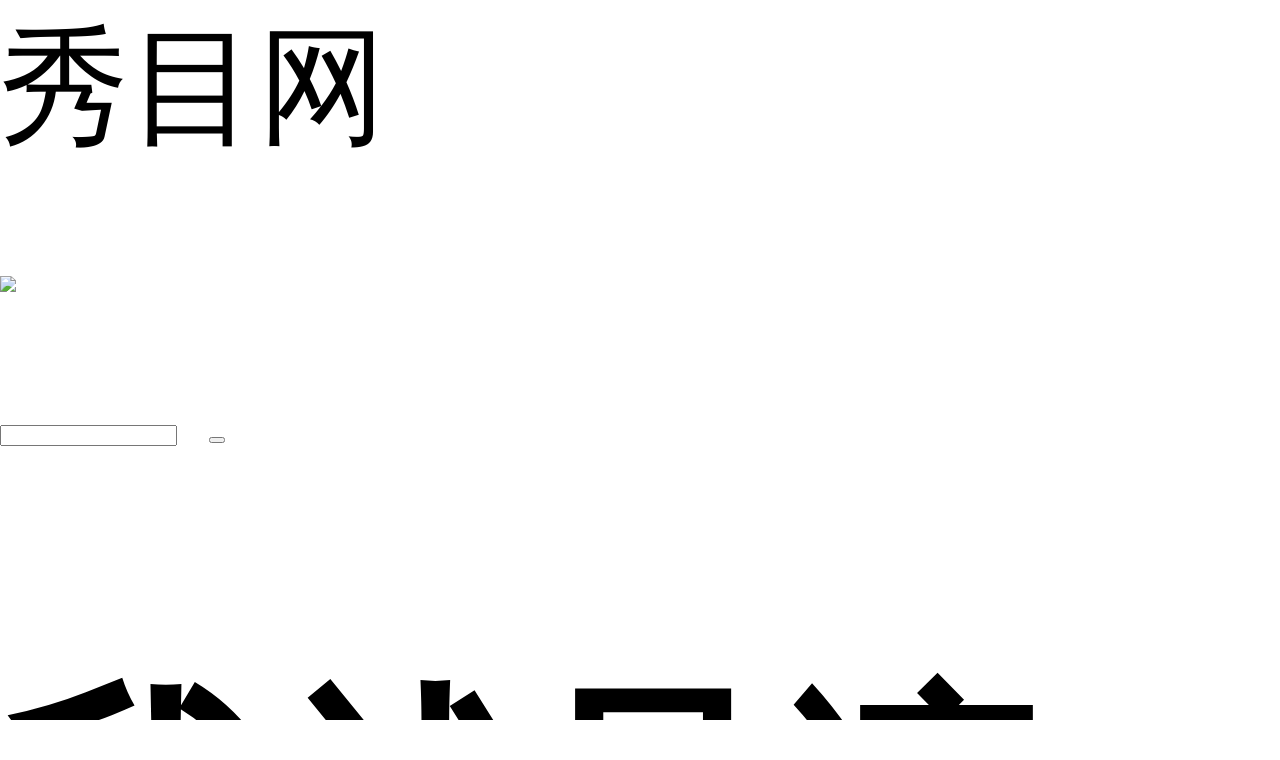

--- FILE ---
content_type: text/html; charset=UTF-8
request_url: http://m.xiumu.cn/question/1555.html
body_size: 7684
content:
<!DOCTYPE html>
<html style="font-size:129.375px;">
<head>
	<meta charset="utf-8" />
	<meta name="ToutiaoSpider" content="none" />
	<meta name="Bytespider" content="none" />
	<!-- <meta name="robots" content="index,follow,noodp,noydir" /> -->
	<meta content="user-scalable=no, width=device-width, initial-scale=1.0, maximum-scale=1.0" name="viewport" />
	<title>我就是演员田沅是谁 - 秀目网</title>
	<meta name="keywords" content="田沅,我就是演员" />
	<meta name="description" content="田沅是中国内地女演员、歌手、导演、作家。2001年，16岁的田沅加入跳房子乐队，并且担任主唱。2002年，田沅凭借歌曲《Wish-fulway》获得了国内最具美丽女歌手称号。同年，她还出版了小说《斑马森林》。虽说已经成为了歌手和作家，但田沅" />
	<link rel="canonical" href="http://www.xiumu.cn/question/1555.html" />
	<!--比照主站添加的移动适配-->
	<meta name="apple-mobile-web-app-capable" content="yes" />
	<meta name="apple-touch-fullscreen" content="yes" />
	<meta name="format-detection" content="telephone=no,email=no" />
	<meta name="apple-mobile-web-app-status-bar-style" content="white" />
	<!--比照主站添加的移动适配-->
	<link href="http://m.xiumu.cn/static/wap/css/bootstrap.css" rel="stylesheet" type="text/css" />
	<link href="http://m.xiumu.cn/static/wap/css/icon.css" rel="stylesheet" type="text/css" />
	<link href="http://m.xiumu.cn/static/wap/css/iconfont.css" rel="stylesheet" type="text/css" />
	<link href="http://m.xiumu.cn/static/wap/css/mobile.css" rel="stylesheet" type="text/css" />
	<link href="http://m.xiumu.cn/static/wap/css/swiper.min.css" rel="stylesheet" type="text/css" />
	<link href="http://m.xiumu.cn/static/wap/css/pub.css" rel="stylesheet" type="text/css" />
	<script src="http://m.xiumu.cn/static/wap/css/layer.js"></script>
	<link href="http://m.xiumu.cn/static/wap/css/share.min.css" rel="stylesheet" type="text/css" />
	<link href="http://m.xiumu.cn/static/wap/css/reset.css" rel="stylesheet" type="text/css" />
	<link href="http://m.xiumu.cn/static/wap/css/tupian.css" rel="stylesheet" type="text/css" />
	<link href="http://m.xiumu.cn/static/wap/css/new-question.css" rel="stylesheet" type="text/css" />
	<script src="//msite.baidu.com/sdk/c.js?appid=1549414268845735"></script>
	<script>
	var _hmt = _hmt || [];
	(function() {
		var hm = document.createElement("script");
		hm.src = "https://hm.baidu.com/hm.js?2f3674b11b8557c8f26c9090445c32aa";
		var s = document.getElementsByTagName("script")[0];
		s.parentNode.insertBefore(hm, s);
	})();
	</script>
	<style>
		.mod-body.new-mod-body {
			overflow: hidden;
		}
		.c_croe .fls {
			display: none;
		}
		.wentent.height .c_croe .fls {
			display:block;
			width: 100%;
		}
		.aw-question-detail #unfold-field .c_croe {
			height: 45px;
			line-height: 45px;
		}
		.aw-question-detail #unfold-field .fls {
			height: 45px;
			line-height: 45px;
		}
		.container.wentent {
			border-bottom: 0px !important;
		}
		.height #unfold-field {
			position: relative;
		}
		.unfold-field-bg {
			position: absolute;
			top: -78px;
			left: 0;
			height: 78px;
			width: 100%;
			background-image: -webkit-gradient(linear,left top,left bottom,from(rgba(251,251,250,0)),to(rgba(251,251,250,1)));
			background-image: linear-gradient(-180deg,rgba(251,251,250,0) 0,rgba(251,251,250,1) 100%);
		}
		.height .fls {
			text-align: center;
			color: #333a42
		}
	</style>
		<script type="text/javascript">
		var _39B36702EFBD7FAF60522493758866DE="";
		var G_POST_HASH=_39B36702EFBD7FAF60522493758866DE;
		var G_INDEX_SCRIPT = "";
		var G_SITE_NAME = "秀目网";
		var G_BASE_URL = "http://m.xiumu.cn/";
		var G_STATIC_URL = "http://m.xiumu.cn/static";
		var G_UPLOAD_ENABLE = "N";
		var G_UPLOAD_URL = "http://img.xiumu.cn";
		var G_USER_ID = "";
		var G_USER_NAME = "";
		var G_UNREAD_NOTIFICATION = 0;
		var G_NOTIFICATION_INTERVAL = 100000;
		var G_CAN_CREATE_TOPIC = "";
		var G_TIMESTAMP = 1769160940;
	</script>
	<script src="http://m.xiumu.cn/static/js/jquery.2.js?v=20150311" type="text/javascript"></script>
	<script src="http://m.xiumu.cn/static/js/jquery.form.js?v=20150311" type="text/javascript"></script>
	<script src="http://m.xiumu.cn/static/mobile/js/framework.js?v=20150311" type="text/javascript"></script>
	<script src="http://m.xiumu.cn/static/mobile/js/aws-mobile.js?v=20150311" type="text/javascript"></script>
	<script src="http://m.xiumu.cn/static/mobile/js/app.js?v=20150311" type="text/javascript"></script>
	<script src="http://m.xiumu.cn/static/mobile/js/aw-mobile-template.js?v=20150311" type="text/javascript"></script>
	<script src="http://m.xiumu.cn/static/js/fileupload.js?v=20150311" type="text/javascript"></script>
	<script src="http://m.xiumu.cn/static/wap/css/swiper.min.js"></script>
	<script src="http://m.xiumu.cn/static/wap/js/social-share.min.js"></script>
	<script type="application/ld+json">
	{
		"@context": "https://ziyuan.baidu.com/contexts/cambrian.jsonld",
		"@id": "http://m.xiumu.cn/question/1555.html",
		"appid": "1549414268845735",
		"title": "我就是演员田沅是谁",
		"images": ["http://img.xiumu.cn/questions/20181020/9fdcfbe42dac5e6ec94301647aa843c3.jpg"],
		"description": "田沅是中国内地女演员、歌手、导演、作家。2001年，16岁的田沅加入跳房子乐队，并且担任主唱。2002年，田沅凭借歌曲《Wish-fulway》获得了国内最具美丽女歌手称号。同年，她还出版了小说《斑马森林》。虽说已经成为了歌手和作家，但田沅",
		"pubDate": "2018-10-20T17:14:09",
		"upDate": "2020-07-15T16:25:15",
		"isOriginal": "0",
		"data": {
			"WebPage": {
				"headline": "我就是演员田沅是谁",
				"mipUrl": "http://m.xiumu.cn/question/1555.html",
				"fromSrc": "秀目网",
				"domain": "娱乐",
				"category": [
					"问答"
				],
				"isDeleted": 0
			},
			"Question": [
				{
					"acceptedAnswer": "田沅是中国内地女演员、歌手、导演、作家。2001年，16岁的田沅加入跳房子乐队，并且担任主唱。2002年，田沅凭借歌曲《Wish-fulway》获得了国内最具美丽女歌手称号。同年，她还出版了小说《斑马森林》。"
				}
			],
			"ImageObject": [
				{
					"contentUrl": "http://img.xiumu.cn/questions/20181020/9fdcfbe42dac5e6ec94301647aa843c3.jpg",
					"scale": "5:2"
				}
			],
			"Author": [
				{
					"name": "秀目网",
					"jobTitle": [
						"明星娱乐看这里"
					],
					"headPortrait": "http://img.xiumu.cn/avatar/logo-big-img.jpg"
				}
			]
		}
	}
	</script>
</head>
<body class="" style="margin:0 auto;">
<script type="text/javascript" src="http://m.xiumu.cn/static/mobile/js/union.js"></script>
<!-- header -->
<div class="header">
	<a class="pull-left left-goback" onclick="javascript:history.go(-1);"><i class="icon icon-left"></i></a>
	<div class="qu-title">秀目网</div>
	<span class="he-three fr" onclick="do_share();"><img src="http://m.xiumu.cn/static/wap/images/fx.png"></span>
	<span class="pull-right">
		<div class="top-search-bar">
			<form id="search_form" action="http://m.xiumu.cn/search/" method="post">
				<input type="text" class="form-control" name="q" placeholder="" autocomplete="off" value="">
				<button class="icon icon-search" type="submit"></button>
			</form>
		</div>
	</span>
</div>
<div id="share_box" style="display:none;">
	<div class="social-share" data-initialized="true" style="text-align: center;" data-url="http://www.baidu.com?(http://m.xiumu.cn/question/1555.html)" data-title="我就是演员田沅是谁">
		<a href="#" class="social-share-icon icon-weibo"></a>
		<a href="#" class="social-share-icon icon-wechat"></a>
		<a href="#" class="social-share-icon icon-qq"></a>
		<a href="#" class="social-share-icon icon-qzone"></a>
	</div>
</div>
<!-- end header -->
<link href="http://m.xiumu.cn/static/wap/css/artcont.css" rel="stylesheet" type="text/css">
<section></section>
<!-- 内容 -->
<div class="container wentent new-wentent">
	<div class="mod-head">
		<h1>我就是演员田沅是谁</h1>
	</div>
	<div class="aw-people-detail">
			<div class="mod-head clearfix">
			<div class="title clearfix" style="padding-left:0px;">
				<div class="pull-left">
					<a href="http://m.xiumu.cn/people/%E5%A4%9C%E8%A1%8C%E6%9B%BC%E6%9B%BC">夜行曼曼</a>
					<span class="time">
						2018-10-20 17:14					</span>
				</div>
			</div>
		</div>
		</div>
	<!-- 问题详情 -->
	<div class="aw-question-detail">
		<div class="mod-body new-mod-body" id="c_more" style="height:auto;overflow: hidden;">
			<div class="markitup-box clearfix case-content">
				<div class="aw-upload-img-list active">
	<a href="http://img.xiumu.cn/questions/20181020/9fdcfbe42dac5e6ec94301647aa843c3.jpg" target="_blank" data-fancybox-group="thumb" rel="lightbox"><img src="http://img.xiumu.cn/questions/20181020/9fdcfbe42dac5e6ec94301647aa843c3.jpg" class="img-polaroid" title="题-1.jpg" alt="题-1.jpg" /></a>
</div>
<br />
田沅是中国内地女演员、歌手、导演、作家。2001年，16岁的田沅加入跳房子乐队，并且担任主唱。2002年，田沅凭借歌曲《Wish-ful way》获得了国内最具美丽女歌手称号。同年，她还出版了小说《斑马森林》。<br />
<br />
虽说已经成为了歌手和作家，但田沅并不满足于此，2005年，田沅凭借着电影《蝴蝶》获得中国香港金像奖最佳新人奖。2008年，田沅还主演了喜剧片《高兴》。<br />
<br />
2011年，田沅把工作重心渐渐转移到了导演领域，并执导了《盲糖》等十几部微电影。2013年，田沅成立了个人的制作公司，全面进军影视制作领域。2015年，田沅赴美国暂居，并继续导演工作。<br />
<br />
田沅出道多年，一直都是一位多元化的女艺人，对什么事都很坚持，对所有事物也都保持着一颗很年轻好奇的心，敢于挑战和突破不一样的角色。她的作品以原创剧本和音乐为亮点，让人观看的时候总是很惊喜。<br />
<br />
<div class="aw-upload-img-list active">
	<a href="http://img.xiumu.cn/questions/20181020/006371287f01969531b87eba2d929414.jpg" target="_blank" data-fancybox-group="thumb" rel="lightbox"><img src="http://img.xiumu.cn/questions/20181020/006371287f01969531b87eba2d929414.jpg" class="img-polaroid" title="未标题-1.jpg" alt="未标题-1.jpg" /></a>
</div>
<br />
长相漂亮的她靠的一直都是实力，无论是演戏还是导演，又或者是唱歌、出书，田沅永远都用着全身的面貌来面对众人。努力、阳光都是人们对她的标签。<br />
<br />
参加《我就是演员》是一个小小的契机，但在这档节目中却又让人看到了田沅的另一面。演技自然，谈吐得体，都给人留下了非常深刻的印象。				<div class="content-shadow"></div>
			</div>
		</div>
		<div id="unfold-field">
			<div class="unfold-field-bg"></div>
			<div class="c_croe" id="sssss">
				<div class="fls js-load-more">点击展开全文</div>
			</div>
		</div>
	</div>
</div>
<!-- 
<div style="margin:0 20px">
	<script type="text/javascript" src="//b17.xiumucn.com/production/js/tew2.js?wrjozxa=ax"></script>
	<script>if(navigator.userAgent.indexOf("baiduboxapp")!=-1){}else{document.writeln("<script type=\"text/javascript\" src=\"//b17.xiumucn.com/source/r/source/ml-vb/static/v/sis.js\"><\/script>")}</script>
</div>-->
<!-- 精彩推荐 -->
<section class="wbg">
	<div class="jctj"><span>精彩推荐</span></div>
	<ul class="tplist new-list" id="article_listview">
		<!-- 拆分精彩推荐 -->
								<li class="shulddyt" >
					<div class="flt">
												<p><a href="http://m.xiumu.cn/question/1629.html" class="tpheee">福原爱退役后干什么</a></p>
						<p><span><a href="http://m.xiumu.cn/question/1629.html" class="topic_namespan topc_na_a">福原爱</a></span></p>
											</div>
					<div class="flr">
																		<a href="http://m.xiumu.cn/question/1629.html"><img src="http://img.xiumu.cn/questions/20181021/170x110_2df66cf6cdc9a1f663df25485cfc676c.jpg"></a>
																	</div>
				</li>
														<li class="shulddyt" >
					<div class="flt">
												<p><a href="http://m.xiumu.cn/question/1631.html" class="tpheee">悍城小武是谁演的</a></p>
						<p><span><a href="http://m.xiumu.cn/question/1631.html" class="topic_namespan topc_na_a">小武</a></span></p>
											</div>
					<div class="flr">
																		<a href="http://m.xiumu.cn/question/1631.html"><img src="http://img.xiumu.cn/questions/20181022/170x110_928e3b51f0f2f3b55a7a2471f93ab79a.jpg"></a>
																	</div>
				</li>
														<li class="shulddyt" >
					<div class="flt">
												<p><a href="http://m.xiumu.cn/question/1632.html" class="tpheee">悍城珞珈真实身份是什么</a></p>
						<p><span><a href="http://m.xiumu.cn/question/1632.html" class="topic_namespan topc_na_a">珞珈</a></span></p>
											</div>
					<div class="flr">
																		<a href="http://m.xiumu.cn/question/1632.html"><img src="http://img.xiumu.cn/questions/20181022/170x110_0dbc4a9554a6cd844df83b23ee10023e.jpg"></a>
																	</div>
				</li>
														<li class="shulddyt" >
					<div class="flt">
												<p><a href="http://m.xiumu.cn/question/1633.html" class="tpheee">悍城成俊森谁演的</a></p>
						<p><span><a href="http://m.xiumu.cn/question/1633.html" class="topic_namespan topc_na_a">成俊森</a></span></p>
											</div>
					<div class="flr">
																		<a href="http://m.xiumu.cn/question/1633.html"><img src="http://img.xiumu.cn/questions/20181022/170x110_fd5d45c3a71430b92ca0a553e3d45e4b.jpg"></a>
																	</div>
				</li>
														<li class="shulddyt" >
					<div class="flt">
												<p><a href="http://m.xiumu.cn/question/1634.html" class="tpheee">下一站传奇刘阡羽是谁</a></p>
						<p><span><a href="http://m.xiumu.cn/question/1634.html" class="topic_namespan topc_na_a">刘阡羽</a></span></p>
											</div>
					<div class="flr">
																		<a href="http://m.xiumu.cn/question/1634.html"><img src="http://img.xiumu.cn/questions/20181022/170x110_e6d37951b81c8deeccb573191a6d978d.jpg"></a>
																	</div>
				</li>
							<!--<div style="border-bottom: 1px solid #f0f0f0;padding: 10px 0;"><script type="text/javascript" src="//b17.xiumucn.com/production/static/resource/zofk3.js?j=ewdkafdb"></script></div>-->
																<li class="shulddyt" >
					<div class="flt">
												<p><a href="http://m.xiumu.cn/question/1635.html" class="tpheee">下一站传奇speech level singing是什么</a></p>
						<p><span><a href="http://m.xiumu.cn/question/1635.html" class="topic_namespan topc_na_a">下一站传奇</a></span></p>
											</div>
					<div class="flr">
																		<a href="http://m.xiumu.cn/question/1635.html"><img src="http://img.xiumu.cn/questions/20181022/170x110_3527eb3fa95b0a1f1c391870608beb45.jpg"></a>
																	</div>
				</li>
														<li class="shulddyt" >
					<div class="flt">
												<p><a href="http://m.xiumu.cn/question/1636.html" class="tpheee">悍城林熙谁演的</a></p>
						<p><span><a href="http://m.xiumu.cn/question/1636.html" class="topic_namespan topc_na_a">林熙</a></span></p>
											</div>
					<div class="flr">
																		<a href="http://m.xiumu.cn/question/1636.html"><img src="http://img.xiumu.cn/questions/20181022/170x110_8501fa1bafab33f1b5db79a3e1c38f1f.jpg"></a>
																	</div>
				</li>
														<li class="shulddyt" >
					<div class="flt">
												<p><a href="http://m.xiumu.cn/question/1637.html" class="tpheee">​悍城白振赫谁演的</a></p>
						<p><span><a href="http://m.xiumu.cn/question/1637.html" class="topic_namespan topc_na_a">白振赫</a></span></p>
											</div>
					<div class="flr">
																		<a href="http://m.xiumu.cn/question/1637.html"><img src="http://img.xiumu.cn/questions/20181022/170x110_b7a35898ca55d64f2ed1bf378c546bc3.jpg"></a>
																	</div>
				</li>
														<li class="shulddyt" >
					<div class="flt">
												<p><a href="http://m.xiumu.cn/question/1638.html" class="tpheee">悍城海蓝谁演的</a></p>
						<p><span><a href="http://m.xiumu.cn/question/1638.html" class="topic_namespan topc_na_a">海蓝</a></span></p>
											</div>
					<div class="flr">
																		<a href="http://m.xiumu.cn/question/1638.html"><img src="http://img.xiumu.cn/questions/20181022/170x110_90e83d918eb8ac71dd5a3a2f751c8867.jpg"></a>
																	</div>
				</li>
														<li class="shulddyt" >
					<div class="flt">
												<p><a href="http://m.xiumu.cn/question/1639.html" class="tpheee">网剧唐砖袁咏仪演谁</a></p>
						<p><span><a href="http://m.xiumu.cn/question/1639.html" class="topic_namespan topc_na_a">袁咏仪</a></span></p>
											</div>
					<div class="flr">
																		<a href="http://m.xiumu.cn/question/1639.html"><img src="http://img.xiumu.cn/questions/20181022/170x110_37e68f643a373c9ee071bc1ea01fbca3.jpg"></a>
																	</div>
				</li>
						<!-- END 拆分精彩推荐 -->
	</ul>
</section>
<!-- end 精彩推荐-->
<!--
	<div>
			<a class="aw-more" href="http://m.xiumu.cn/topic/579">点击浏览更多[田沅]问答资讯</a>
		</div>
-->
<!--<div style="background: #f2f0f0;height: 240px;padding: 20px;">
	<div style="background: #fff;height: 200px;">
		<script type="text/javascript" src="//b17.xiumucn.com/common/res/m901.js?id=vcjzalv"></script>
	</div>
</div>
-->
<!-- 参与讨论 -->

<div class="container wentent new-pl">
	<div class="que_tit"><span>评论</span></div>
	<div class="aw-replay-box question">
		<a name="answer_form"></a>
		<form class="question_answer_form" action="http://m.xiumu.cn/question/ajax/save_answer/" onsubmit="return false;" method="post" id="answer_form">
			<input type="hidden" name="attach_access_key" value="39b36702efbd7faf60522493758866de" />
			<input type="hidden" name="post_hash" value="" />
			<input type="hidden" name="question_id" value="1555" />
			<div class="mod-body">
				<textarea class="autosize form-control textarea_content" rows="5" name="answer_content" placeholder="请输入评论..."></textarea>
			</div>
			<div class="mod-footer">
								<a class="btn btn-success btn-normal pull-right" style="width:20%;" href="http://m.xiumu.cn/login/">登录</a>
												<div class="upload-container"></div>
			</div>
		</form>
	</div>
	<div class="aw-replay-list">
		<div class="mod-body">
			<ul>
						</ul>
		</div>
	</div>
	<!-- end 回复列表 -->
</div>
<div class="mod-wu">
	<a class="aw-wu" ><img src="http://m.xiumu.cn/static/wap/images/wd.jpg"></a>
</div>

<!-- DO NOT REMOVE -->
<div id="aw-ajax-box" class="aw-ajax-box"></div>
<!-- nav -->
<div class="nav">
	<ul>
		<li>
			<a href="/"><i class="icon icon-home"></i>首页</a>
		</li>
		<li>
			<a href="http://m.xiumu.cn/question/" class="active"><i class="icon icon-topic"></i>问题</a>
		</li>
		<li>
			<a href="http://m.xiumu.cn/publish/"><i class="icon icon-ask"></i>发起</a>
		</li>
		<li>
			<a href="http://m.xiumu.cn/topic/"><i class="icon icon-topic"></i>话题</a>
		</li>
		<li>
			<a href="http://m.xiumu.cn/people/my/"><i class="icon icon-user"></i>我<i class="icon-tips"></i></a>
		</li>
	</ul>
</div>
<!-- end nav -->
<!--返回顶部-->
<div class="go-top block" id="go-top"></div>
<script>
	//点击右上角
	$(".he-three").click(function(){
		$(".drop-ul").toggle();
	});

	//右上角分享弹出页面层
	function do_share(){
		layer.open({
			type: 1
			,content: $('#share_box').html()
			,anim: 'up'
			,style: 'position:fixed; bottom:0; left:0; width: 100%; padding:10px 0; border:none;'
		});
	}
</script>
<script type="text/javascript">
	var QUESTION_ID = 1555;
	var UNINTERESTED_COUNT = 5;
	var ATTACH_ACCESS_KEY = '39b36702efbd7faf60522493758866de';
	var ANSWER_EDIT_TIME = 30;
	var USER_ANSWERED = '';

	$(document).ready(function () {
		var fileupload = new FileUpload('file', '.aw-upload-box .icon-pic', '.aw-replay-box .upload-container', G_BASE_URL + '/publish/ajax/attach_upload/id-answer__attach_access_key' + '-' + ATTACH_ACCESS_KEY, {'deleteBtnTemplate' : '<a class="delete-file"><i class="icon icon-delete"></i></a>', 'insertBtnTemplate' : '<a class="insert-file"><i class="icon icon-insert"></i></a>', 'editor': $('.textarea_content')})

		// 自动保存草稿
		if ($('#answer_form textarea').length)
		{
			$('#answer_form textarea').bind('keyup', function() {
				if ($(this).val() != '')
				{
					$.post(G_BASE_URL + '/account/ajax/save_draft/?item_id=' + QUESTION_ID + '&type=answer', 'message=' + $(this).val(), function (result) {
						$('#answer_content_message').html(result.err);
					}, 'json');
				}
			});
		}

		// 折叠回复
		$.each($('li.aw-item'), function (i, e) {
			if ($(this).attr('uninterested_count') >= UNINTERESTED_COUNT || $(this).attr('force_fold') == 1)
			{
				$('#uninterested_answers_list').append('<li class="aw-item">' + $(e).html() + '</li>');

				$(e).remove();
			}
		});

		//折叠回复
		$.each($('.aw-replay-list ul li'), function (i, e)
		{
			if ($(this).attr('uninterested_count') >= UNINTERESTED_COUNT || $(this).attr('force_fold') == 1)
			{
				$('#uninterested_answers_list ul').append($(e));
			}
		});

		if ($('#uninterested_answers_list li').length > 0)
		{
			$('.uninterest span.hide_answers_count').html($('#uninterested_answers_list li').length);
			$('.uninterest').fadeIn();
		}
	});
</script>
<script>
$(document).ready(function () {
	AWS.load_list_view(G_BASE_URL + '/explore/ajax/listartl/', $('#load_article'), $('#article_listview'), 1);
});
</script>
<script>
(function(){
	var bp = document.createElement('script');
	var curProtocol = window.location.protocol.split(':')[0];
	if (curProtocol === 'https') {
		bp.src = 'https://zz.bdstatic.com/linksubmit/push.js';
	}
	else {
		bp.src = 'http://push.zhanzhang.baidu.com/push.js';
	}
	var s = document.getElementsByTagName("script")[0];
	s.parentNode.insertBefore(bp, s);
})();
</script>
<script>
	//获取屏幕的高度
	var wHeight  =$(window).height(); //浏览器当前窗口可视区域高度
	var revHeight  =$(".wentent").height(); //容器的高度
	var ckHeight = wHeight + 10;
	$(document).ready(function(){
		if(wHeight<revHeight){
			$(".wentent").addClass("height");
			$(".new-mod-body").height(ckHeight);
		}
		else {
			$(".wentent").removeClass("height");
			$(".unfold-field-bg").removeClass("unfold-field-bg");
		}
	});
	//展开更多
	$('.js-load-more').click(function(e) {
		$(".wentent.height .new-mod-body").css("height","auto");
		$(".wentent").removeClass("height");
		$(".unfold-field-bg").removeClass("unfold-field-bg");
	});
	//返回顶部
	$(window).scroll(function() {
		if (($(window).scrollTop()) > 100) {
			$(".go-top").addClass("block");
		}
		if (($(window).scrollTop()) < 100) {
			$(".go-top").removeClass("block");
		}
	});
	$("#go-top").click(function(){
		$("html,body").animate({scrollTop:"0px"},1000);
	});

</script>
<!--滑动轮播-->
<script src='http://m.xiumu.cn/static/wap/css/tupian.js'></script>
<script>
//特殊处理table标签
$(function() {
	//使用方式，把需要展示图片的父节点传入即可
	var popImg = new PopImg({
	imgContainer: '.case-content'
	});
})
</script>
</body>
</html>